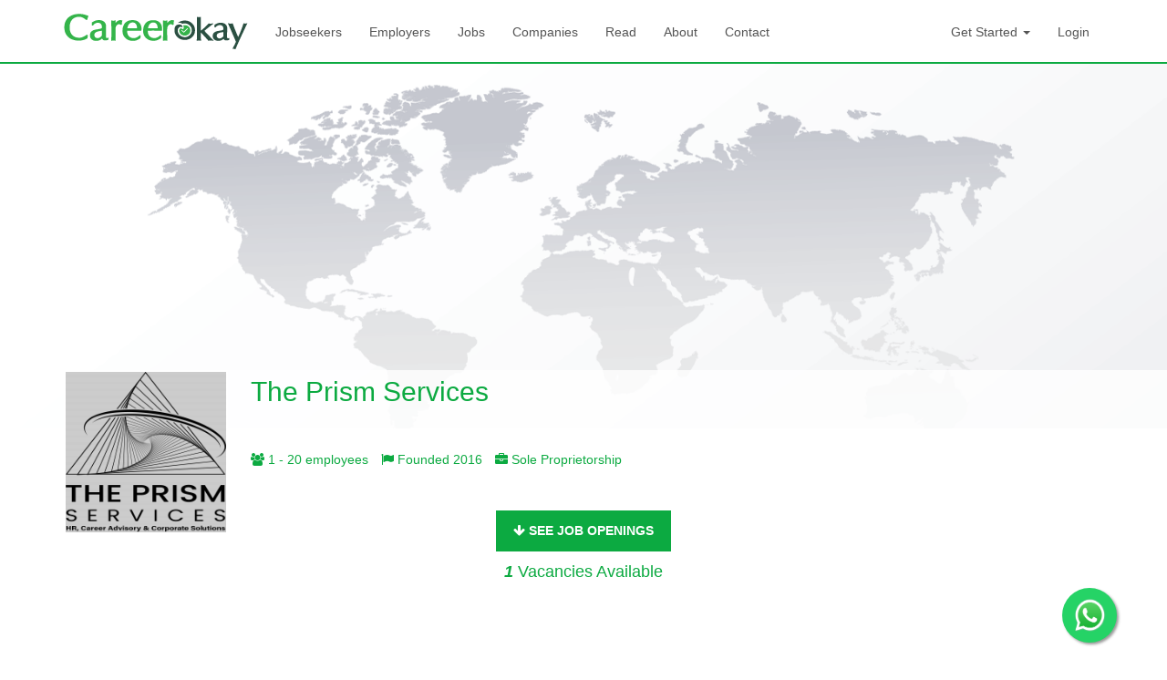

--- FILE ---
content_type: text/html; charset=UTF-8
request_url: https://www.careerokay.com/company/the-prism-services-91265
body_size: 5582
content:
<!DOCTYPE html>
<html lang="en">
    <head>
        <meta charset="utf-8">
        <meta http-equiv="X-UA-Compatible" content="IE=edge">

        <meta http-equiv="Content-Type" content="text/html; charset=utf-8" />
        <meta name="viewport" content="width=device-width" />

        <title>The Prism Services - Jobs & Careers in The Prism Services| Career Okay</title>
        <!--        <meta name="keywords" content="" />-->
        <meta name="description" content="Find latest jobs in The Prism Services.Apply on latest jobs to build a successful career in The Prism Services.Apply to The Prism Services Jobs Now !" />

        <meta name="robots" content="ALL, FOLLOW,INDEX" />
        <meta name="author" content="CAREEROKAY.COM" />

        <meta property="og:title" content="The Prism Services - Jobs & Careers in The Prism Services| Career Okay"/>
        <meta property="og:site_name" content="CareerOkay.com"/>
        <meta property="og:url" content="https://www.careerokay.com/company/the-prism-services-91265"/>
        <meta property="og:description" content="Find latest jobs in The Prism Services.Apply on latest jobs to build a successful career in The Prism Services.Apply to The Prism Services Jobs Now !"/>
        <meta property="og:type" content="website"/>
        <meta property="fb:app_id" content="1455410214760472"/>
        <meta property="og:image" content="https://www.careerokay.com/img/careerokay.jpg"/>
        <meta property="og:image:width" content="600"/>
        <meta property="og:image:height" content="315"/>
        <meta name="twitter:card" content="summary"/>
        <meta name="twitter:title" content="The Prism Services - Jobs & Careers in The Prism Services| Career Okay"/>
        <meta name="twitter:description" content="Find latest jobs in The Prism Services.Apply on latest jobs to build a successful career in The Prism Services.Apply to The Prism Services Jobs Now !"/>
        <meta name="twitter:url" content="https://www.careerokay.com/company/the-prism-services-91265"/>
        <meta name="twitter:image" content="https://www.careerokay.com/img/careerokay.jpg"/>
    <link rel="stylesheet" type="text/css" href="/css/front/css/font-awesome.min.css" hreflang="en-us"/><link rel="stylesheet" type="text/css" href="/css/front/css/bootstrap.min.css" hreflang="en-us"/><link rel="stylesheet" type="text/css" href="/css/front/css/style.css" hreflang="en-us"/><link rel="stylesheet" type="text/css" href="/css/front/css/jquery-ui.min.css" hreflang="en-us"/><link rel="stylesheet" type="text/css" href="/plugins/bootstrap-datepicker/css/bootstrap-datepicker3.min.css" hreflang="en-us"/><script type="text/javascript" src="/js/front/jquery.min.js"></script><script type="text/javascript" src="/js/front/jquery-ui.min.js"></script><link href="/img/favicon.png" hreflang="en-us" type="image/x-icon" rel="icon"/><link href="/img/favicon.png" hreflang="en-us" type="image/x-icon" rel="shortcut icon"/><script type="application/ld+json">{"@context":"http:\/\/schema.org","@type":"Organization","name":"The Prism Services","alternateName":" The Prism Services","url":"https:\/\/www.careerokay.com","logo":"https:\/\/www.careerokay.com\/files\/company\/91265\/m_6412ee0a703f8.png","description":"<p>Feel free to contact on naveed.iqbal@theprismservices.com\r\n<\/p><p>* Recruitment &amp; Head Hunting\r\n<\/p><p>* Local &amp; International Recruitment Campaigns\r\n<\/p><p>* Payroll Management\r\n<\/p><p>* Learning &amp; Corporate Training\r\n<\/p><p>* Online learning via Tailored Programs\r\n<\/p><p>* OD Projects and Employee engagement activities\r\n<\/p><p>* Policy making &amp; TNA\r\n<\/p><p>* Total HR Outsourcing\r\n<\/p><p>* Career Advisory&nbsp;<\/p>","sameAs":[],"address":[{"@type":"PostalAddress","addressCountry":"pakistan","addressLocality":"pakistan","addressRegion":"pakistan","postalCode":"","streetAddress":"pakistan"}],"contactPoint":[{"@type":"ContactPoint","telephone":"","email":"careers@theprismservices.co","contactType":"Customer Service"}]};</script>
        <style>
    .error-message {
        color: #e43e3e;
     }	
    .float {
        position: fixed;
        width: 60px;
        height: 60px;
        bottom: 15px;
        right: 55px;
        background-color: #25d366;
        color: #FFF;
        border-radius: 50px;
        text-align: center;
        font-size: 30px;
        box-shadow: 2px 2px 3px #999;
        z-index: 100;
    }
    .my-float {
        height: 40px;
        width: 37px;
		margin-top: 10px;
    }
</style>
        <script>
            (function (i, s, o, g, r, a, m) {
                i['GoogleAnalyticsObject'] = r;
                i[r] = i[r] || function () {
                    (i[r].q = i[r].q || []).push(arguments)
                }, i[r].l = 1 * new Date();
                a = s.createElement(o),
                        m = s.getElementsByTagName(o)[0];
                a.async = 1;
                a.src = g;
                m.parentNode.insertBefore(a, m)
            })(window, document, 'script', 'https://www.google-analytics.com/analytics.js', 'ga');

            ga('create', 'UA-91842240-1', 'auto');
            ga('send', 'pageview');

        </script>
        <script data-ad-client="ca-pub-9650509186559974" async src="https://pagead2.googlesyndication.com/pagead/js/adsbygoogle.js"></script>
		
		<!-- Google tag (gtag.js) -->
		<script async src="https://www.googletagmanager.com/gtag/js?id=G-3SRWHGYE1K"></script>
		<script>
		  window.dataLayer = window.dataLayer || [];
		  function gtag(){dataLayer.push(arguments);}
		  gtag('js', new Date());

		  gtag('config', 'G-3SRWHGYE1K');
		</script>
		
		
    </head>
    <body class="company_index_page">
        <nav class="navbar navbar-custom" role="navigation">
            <div class="container">
                <!-- Brand and toggle get grouped for better mobile display -->
                <div class="navbar-header">
                    <button type="button" class="navbar-toggle" data-toggle="collapse" data-target=".navbar-ex1-collapse">
                        <span class="sr-only">Toggle navigation</span>
                        <span class="icon-bar"></span>
                        <span class="icon-bar"></span>
                        <span class="icon-bar"></span>
                    </button>
                <a href="/" class="navbar-brand"><img src="/img/front/logo.png" alt="CareerOkay"/></a>
                </div>

                <!-- Collect the nav links, forms, and other content for toggling -->
                <div class="collapse navbar-collapse navbar-ex1-collapse">
                    <ul class="nav navbar-nav">
                    <li><a href="/jobseekers" class="">Jobseekers</a></li><li><a href="/employers" class="">Employers</a></li><li><a href="/jobs" class="">Jobs</a></li><li><a href="/Companies" class="">Companies</a></li><li><a href="/read" class="">Read</a></li><li><a href="/about" class="">About</a></li><li><a href="/contact" class="">Contact</a></li>
                    </ul>
                    <ul class="nav navbar-nav navbar-right">
                                            <li class="dropdown">
                            <a href="#" class="dropdown-toggle" data-toggle="dropdown">Get Started <b class="caret"></b></a>
                            <ul class="dropdown-menu">
                                <li>
                                    <a href="/Register/employer"><span class="fa fa-building"></span> As Employer</a>                                </li>

                                <li>
                                    <a href="/Register/jobseeker"><span class="fa fa-user"></span> As Jobseeker</a>                                </li>

                            </ul>
                        </li>
                        <li><a href="/Users/login" class="">Login</a></li>
                    </ul>
                </div><!-- /.navbar-collapse -->
            </div>
        </nav>
        <div class="page-content-section">
        
<style>
    h1 {
        font-size: 30px;
        font-family: inherit;
        margin: 0;
        padding-top: 7px;
    }
</style>
<div class="company-profile-page">

    <div class="widget-timeline">
        <div class="timeline-bg-img">

            <img src="/files/company/company_cover.png" alt="The Prism Services"/>        </div>
        <div class="timeline-user-title-section">
            <div class="container">
                <div class="timeline-user-img">

                    <img src="/files/company/91265/m_6412ee0a703f8.png" alt="The Prism Services"/>                </div>			
                <div class="row">
                    <div class="col-sm-8 timeline-user-title">
                        <h1>The Prism Services</h1>
                        <p></p>
                    </div>
                    <div class="col-sm-4">
                        <div class="timeline-social-section">
                            <ul class="list-inline">
                                <li
                                
                        </ul>
                    </div>
                </div>				
            </div>
        </div>
    </div>
    <div class="timeline-nav-section">
        <div class="container">
            <div class="row">
                <div class="col-sm-10 timeline-nav">
                    <ul class="list-inline">
                        <li><a href="#"><span class="fa fa-users"></span> 1 - 20 employees</a></li>

                        <li><a href="#"><span class="fa fa-flag"></span> Founded 2016</a></li>
                        <li><a href="#"><span class="fa fa-briefcase"></span> Sole Proprietorship</a></li>
                    </ul>
                </div>
                <div class="col-sm-2">
                </div>
            </div>
        </div>
    </div>
</div>

<div class="text-center text-green">
    <p><a href="#openJobsinComp" class="btn btn-theme btn-standard"><span class="fa fa-arrow-down"></span> see job openings</a></p>
    <p class="lead"><strong><em>1</em></strong> Vacancies Available</p>
</div>
<div class="container">
    <div class="row">
        <div class="col-sm-6 text-section-style1">
            <h3>About The Prism Services</h3>
            <p><p>Feel free to contact on naveed.iqbal@theprismservices.com
</p><p>* Recruitment &amp; Head Hunting
</p><p>* Local &amp; International Recruitment Campaigns
</p><p>* Payroll Management
</p><p>* Learning &amp; Corporate Training
</p><p>* Online learning via Tailored Programs
</p><p>* OD Projects and Employee engagement activities
</p><p>* Policy making &amp; TNA
</p><p>* Total HR Outsourcing
</p><p>* Career Advisory&nbsp;</p></p>

        </div>
        <div class="col-sm-6 text-section-style1">
            <h3>Life at The Prism Services</h3>
            <p><p>Feel free to contact on naveed.iqbal@theprismservices.com
</p><p>* Recruitment &amp; Head Hunting
</p><p>* Local &amp; International Recruitment Campaigns
</p><p>* Payroll Management
</p><p>* Learning &amp; Corporate Training
</p><p>* Online learning via Tailored Programs
</p><p>* OD Projects and Employee engagement activities
</p><p>* Policy making &amp; TNA
</p><p>* Total HR Outsourcing
</p><p>* Career Advisory&nbsp;</p></p>

        </div>
    </div>
    <div class="page-header text-center">
        <h2 class="text-center">Where to Find Us</h2>
    </div>
    <div role="tabpanel">
        <!-- Nav tabs -->
        <ul class="nav nav-tabs nav-tabs-custom2">
                            <li class="active">
                    <a data-toggle="tab" role="tab" href="#t1"><span class="fa fa-map-marker"></span> Location 1</a>
                </li>
                
        </ul>
        <!-- Tab panes -->
        <div class="tab-content tab-content-2">
                            <div id="t1" class="tab-pane active" role="tabpanel">
                    <div class="form-group">

                        <img src="https://maps.google.com/maps/api/staticmap?size=640x430&scale=2&center=0,0&zoom=15&markers=color:blue|label:A|0,0&sensor=false&key=AIzaSyD_AJ2nDIZQHGeH2gd-Xtso6CnshU3QXng" alt="Career Okay" width="1147" height="430" style="height:430px;">
                    </div>
                    <div class="row">
                        <div class="col-sm-4 company-address-section">
                            <span class="fa company-address-icon fa-map-marker"></span>
                            <p>
                                <strong>Address</strong><br>
                                <span>Tariq Road, Karachi, Pakistan</span>
                            </p>
                        </div>
                       
                        <div class="col-sm-4 company-address-section">
                            <span class="fa company-address-icon fa-map-marker"></span>
                            <p>
                                <strong>Phone</strong><br>
                                <span></span>
                            </p>
                        </div>
                    </div>
                </div>
            
        </div>
    </div>
    <div class="page-header text-center">
        <h2>The Prism Services Benefits</h2>
        <p>The Prism Services have following great benefits</p>
    </div>
    <div class="posts-wrap">
        <div class="row">
            </div><div class="row">    

                <div class="col-sm-5 col-sm-offset-1">
                    <div class="post-sm clearfix">
                        <div class="post-sm-thumb">
                            <div class="fa fa-star"></div>
                        </div>
                        <div class="post-sm-content">
                            <h5>Flexible Workplace</h5>
                            <p>Flexible working hours</p>
                        </div>
                    </div>
                </div>

                        </div>

    </div>
        <div class="social-likes-widget">
        <div class="row">
            <div class="col-sm-10 col-sm-offset-1">
                <div class="row">
                                    </div>
                <div class="row">
                    <div class="col-sm-8 col-sm-offset-2">
                        <div class="filter-jobs-form">
                            <h2 class="text-center">Sign up for Newsletter</h2>
                            <form action="/company/the-prism-services-91265" id="companySubscribeIndexForm" method="post" accept-charset="utf-8"><div style="display:none;"><input type="hidden" name="_method" value="POST"/></div>                            <div class="input-group">
                                <input name="data[companySubscribe][email]" class="form-control input-lg" placeholder="Provide email address here" type="email" id="companySubscribeEmail"/>
                                <span class="input-group-btn">
                                    <button type="submit" class="btn btn-theme">Notify Me</button>
                                </span>

                            </div>
                            </form>                            <small class="help-block">Enter your Email Address for Company Subscription.</small>
                        </div>
                    </div>
                </div>
            </div>
        </div>
    </div>
    <div class="page-header" id="openJobsinComp">
        <h2 class="text-center">Job Openings at The Prism Services</h2>
    </div>
    <div class="row">
        <div class="col-sm-10 col-sm-offset-1">
            <div class="row">
                <div class="company-jobs">

                    <div class="row">
                        </div><div class="row">                            <div class="col-sm-6">

                                <h3><a href="/Job/job-listings-3d-modeler-the-prism-services-102539">3D Modeler </a></h3>
                                <p>Posted on : 16 Mar 2023</p>

                            </div>
                                                </div>
                </div>
            </div>
        </div>
    </div>

</div>
</div>
        </div>
        <footer class="footer">


                    <div class="container">
                <div class="row">
                    <div class="col-md-9">
                        <div class="row">
                            <div class="col-sm-3 col-xs-6">
                                <h4>Jobs by Category</h4>
                                <ul>
                                <li><a href="/jobs/sales-jobs">Sales jobs</a></li><li><a href="/jobs/customer-service-jobs">Customer Service jobs</a></li><li><a href="/jobs/information-technology-jobs">Information Technology jobs</a></li><li><a href="/jobs/marketing-jobs">Marketing jobs</a></li><li><a href="/jobs/business-development-jobs">Business Development jobs</a></li><li><a href="/jobs/accounting-auditing-jobs">Accounting/Auditing jobs</a></li><li><a href="/jobs/design-jobs">Design jobs</a></li><li><a href="/jobs/advertising-jobs">Advertising jobs</a></li><li><a href="/jobs/administrative-jobs">Administrative jobs</a></li><li><a href="/jobs/consulting-jobs">Consulting jobs</a></li>                                </ul>





                            </div>
                            <div class="col-sm-3 col-xs-6">
                                <h4>Jobs by Shifts</h4>
                                <ul>
                            <li><a href="/jobs/morning-jobs">Morning Jobs</a></li><li><a href="/jobs/night-jobs-jobs">Night Jobs</a></li><li><a href="/jobs/on-rotation-jobs">On Rotation Jobs</a></li>                                </ul>

                                <h4>Jobs by Career Level</h4>
                                <ul>
                            <li><a href="/jobs/entry-level-jobs">Entry Level Jobs</a></li><li><a href="/jobs/executive-jobs">Executive Jobs</a></li><li><a href="/jobs/experienced-non-managerial-jobs">Non-Managerial Jobs</a></li><li><a href="/jobs/manager-supervisor-jobs">Manager/Supervisor Jobs</a></li><li><a href="/jobs/sr-executive-ceo-president-jobs">Sr. Executive Jobs</a></li><li><a href="/jobs/student-jobs">Student Jobs</a></li>                                </ul>


                            </div>

                            <div class="col-sm-3 col-xs-6">
                                <h4>Job Seekers</h4>
                                <ul>
                            <li><a href="/Jobseeker/resume" class="">Create Your CV</a></li><li><a href="/jobs" class="">Search Jobs</a></li><li><a href="/Companies" class="">Company Listings</a></li><li><a href="/read" class="">Read</a></li>                                </ul>
                                <h4>Employers</h4>
                                <ul>
                            <li><a href="/Register/employer" class="">Create Account</a></li><li><a href="/Job/newjob" class="">Post a Job</a></li><li><a href="/employers" class="">Employer Center</a></li><li><a href="/contact" class="">Contact Support</a></li>                                </ul>
                            </div>

                            <div class="col-sm-3 col-xs-6">
                                <h4>Jobs in Pakistan</h4>
                                <ul>
                        <li><a href="/jobs/jobs-in-islamabad">jobs in Islamabad</a></li><li><a href="/jobs/jobs-in-lahore">jobs in Lahore</a></li><li><a href="/jobs/jobs-in-karachi">jobs in Karachi</a></li><li><a href="/jobs/jobs-in-faisalabad">jobs in Faisalabad</a></li>                                </ul>

                                <h4>Jobs by Type</h4>
                                <ul>
                        <li><a href="/jobs/full-time-jobs">Full Time Jobs</a></li><li><a href="/jobs/internship-jobs">Internship Jobs</a></li><li><a href="/jobs/part-time-jobs">Part Time Jobs</a></li><li><a href="/jobs/temporary-contract-jobs">Temporary/Contract Jobs</a></li>                                </ul> 
                            </div>

                        </div>
                    </div>
                    <div class="col-sm-3 col-xs-6">
                        <h4>Information</h4>
                        <ul>
                <li><a href="/about" class="">About Us</a></li><li><a href="/privacy" class="">Privacy Policy</a></li><li><a href="/picturePolicy" class="">Picture Policy</a></li><li><a href="/sitelinks" class="">Sitemap</a></li>                        </ul>
                        <h4>Need help?</h4>
                        <ul>
                <li><a href="/faq" class="">FAQs</a></li><li><a href="/contact" class="">Contact Support</a></li>                            <li><span class="fa fa-envelope"></span> info@careerokay.com</li>
                            <li><span class="fa fa-envelope"></span> support@careerokay.com</li>
                        </ul>
                    </div>
                </div>
            </div>

        </footer>
        <div class="footer-bottom">
            <div class="container">
                <div class="row">
                    <div class="col-sm-6">
                        <p class="footer-bottom-text">Copyright &copy;2026 <a href="javascript:void(0);">Career Okay </a> - All Rights Reserved.</p>
                    </div>
                    <div class="col-sm-6">
                        <ul class="list-inline footer-social-nav">
                            <li><a href="https://web.facebook.com/CareerOkay/" target="_blank" class="fa fa-facebook" title="Follow careerokay.com on Facebook"></a></li>
                            <li><a href="https://plus.google.com/111846353387057470310" target="_blank" class="fa fa-google-plus" title="Follow careerokay.com on Google+"></a></li>
                            <li><a href="https://twitter.com/CareerOkay" target="_blank" class="fa fa-twitter" title="Follow careerokay.com on Twitter"></a></li>
                            <li><a href="https://www.linkedin.com/company/CareerOkay" target="_blank" class="fa fa-linkedin" title="Follow careerokay.com on Linkedin"></a></li>

                        </ul>
                    </div>
                </div>
            </div>
        </div>

	<a href="https://whatsapp.com/channel/0029VbARPWzGU3BPydv10M1U" class="float" target="_blank" rel="noopener noreferrer" alt="Connect with me">
    <img src="/img/whatsapp.png" class="my-float" alt=""/>
</a>

<script type="text/javascript" src="/js/front/bootstrap.min.js"></script><script type="text/javascript" src="/js/front/select2.full.min.js"></script><script type="text/javascript" src="/js/front/summernote.min.js"></script><script type="text/javascript" src="/js/front/chart.min.js"></script><script type="text/javascript" src="/js/front/bootstrap-slider.min.js"></script><script type="text/javascript" src="/js/front/jquery.sticky-kit.min.js"></script><script type="text/javascript" src="/plugins/bootstrap-datepicker/js/bootstrap-datepicker.min.js"></script>
        <script type="text/javascript">
            $(document).ready(function () {
                $('.date-picker').datepicker({
                    format: 'yyyy-m-d',
                    orientation: "left",
                    autoclose: true
                });
                $('.select2').select2();
                $('.summernote').summernote({
                    height: 150,
                    toolbar: [
                        // [groupName, [list of button]]
                        ['style', ['bold', 'italic', 'underline', 'clear']],
						['color', ['color']],
                        ['para', ['ul', 'ol']],
                    ]

                });

            })
        </script>

    </body>
</html>


--- FILE ---
content_type: text/html; charset=utf-8
request_url: https://www.google.com/recaptcha/api2/aframe
body_size: 268
content:
<!DOCTYPE HTML><html><head><meta http-equiv="content-type" content="text/html; charset=UTF-8"></head><body><script nonce="VKIhTP2gzoTjCiixZXOcuA">/** Anti-fraud and anti-abuse applications only. See google.com/recaptcha */ try{var clients={'sodar':'https://pagead2.googlesyndication.com/pagead/sodar?'};window.addEventListener("message",function(a){try{if(a.source===window.parent){var b=JSON.parse(a.data);var c=clients[b['id']];if(c){var d=document.createElement('img');d.src=c+b['params']+'&rc='+(localStorage.getItem("rc::a")?sessionStorage.getItem("rc::b"):"");window.document.body.appendChild(d);sessionStorage.setItem("rc::e",parseInt(sessionStorage.getItem("rc::e")||0)+1);localStorage.setItem("rc::h",'1769700552336');}}}catch(b){}});window.parent.postMessage("_grecaptcha_ready", "*");}catch(b){}</script></body></html>